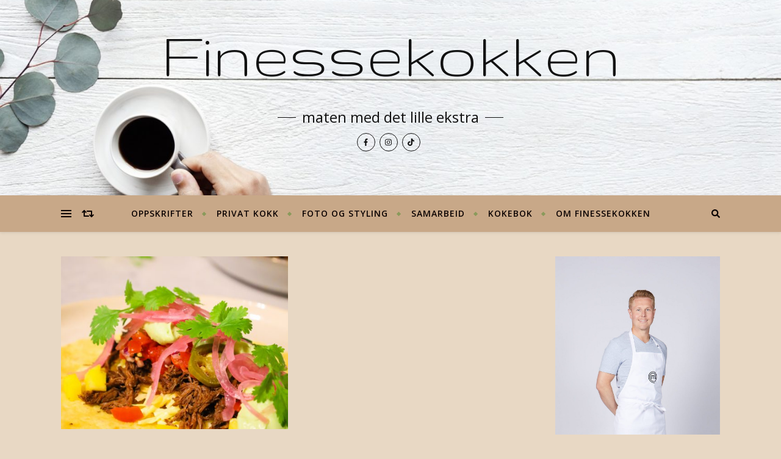

--- FILE ---
content_type: text/css
request_url: https://www.finessekokken.no/wp-content/plugins/total-recipe-generator/assets/css/trg_frontend.css
body_size: 4003
content:
/**
 * trg_frontend.css
 *
 * @package Total_Recipe_generator
 * @version 1.5.0
 */

@font-face {
	font-family: 'icomoon';
	src:  url('../fonts/icomoon.eot?o6qcht');
	src:  url('../fonts/icomoon.eot?o6qcht#iefix') format('embedded-opentype'),
		url('../fonts/icomoon.ttf?o6qcht') format('truetype'),
		url('../fonts/icomoon.woff?o6qcht') format('woff'),
		url('../fonts/icomoon.svg?o6qcht#icomoon') format('svg');
	font-weight: normal;
	font-style: normal;
}

[class^="icn-"],
[class*=" icn-"],
.recipe-heading:before,
.ing-list > li:before {
	/* use !important to prevent issues with browser extensions that change fonts */
	font-family: 'icomoon' !important;
	speak: none;
	font-style: normal;
	font-weight: normal;
	font-variant: normal;
	text-transform: none;
	line-height: 1;

	/* Better Font Rendering =========== */
	-webkit-font-smoothing: antialiased;
	-moz-osx-font-smoothing: grayscale;
}

.icn-print:before {
  content: "\f02f";
}
.icn-twitter:before {
  content: "\f099";
}
.icn-facebook:before {
  content: "\f09a";
}
.icn-facebook-f:before {
  content: "\f09a";
}
.icn-pinterest:before {
  content: "\f0d2";
}
.icn-google-plus:before {
  content: "\f0d5";
}
.icn-envelope:before {
  content: "\f0e0";
}
.icn-linkedin:before {
  content: "\f0e1";
}
.icn-vk:before {
  content: "\f189";
}
.icn-reddit:before {
  content: "\f1a1";
}
.icn-whatsapp:before {
  content: "\f232";
}
.icn-check:before {
  content: "\e5ca";
}
.icn-restaurant_menu:before {
  content: "\e561";
}
.icn-restaurant:before {
  content: "\e56c";
}
.icn-shopping_basket2:before {
  content: "\e8cb";
}

/* General */
.trg-row {
	position: relative;
	margin: 0 -12px;
}

.trg-row:after {
	content: "";
	clear: both;
	display: table;
}

.trg-col {
	padding: 0 12px;
	-webkit-box-sizing: border-box;
	-moz-box-sizing: border-box;
	box-sizing: border-box;
}

@media only screen and (min-width:840px) {
	.trg-col {
		float: left;
	}
	.trg-col.float-right {
		float: right;
	}
	.trg-col-40 {
		width: 40%;
	}
	.trg-col-50 {
		width: 50%;
	}
	.trg-col-60 {
		width: 60%;
	}
}

.recipe-title.entry-title {
	margin-bottom: 24px;
}

.recipe-title.entry-title + .recipe-meta {
	margin-top: -16px;
}

.recipe-meta {
	margin: 0 0 24px;
	padding: 0;
	list-style: none;
	color: #757575;
}

.recipe-meta a {
	color: inherit;
}

.recipe-meta a:hover {
	color: #424242;
}

.recipe-meta li {
	display: inline-block;
}

.recipe-meta li.post-author:before {
	content: "\00b7";
	margin: 0 6px;
}

.recipe-meta li.print-only + li.post-author:before {
	display: none;
}

/* Info Board */

.recipe-meta + .info-board {
	margin-top: -8px;
}

.info-board {
	clear: both;
	margin: 0 -16px 24px !important;
	padding: 0;
	list-style: none;
	border-left: none;
	border-right: none;
}

.info-board:before,
.info-board:after {
	content: "";
	border-bottom: 1px solid rgba(0,0,0,.12);
	margin: 0 16px;
	display: block;
}

.info-board > li {
	margin: 0 !important;
	padding: 7px 16px;
	list-style: none;
	display: inline-block;
	line-height: 1;
}

.info-board > li .ib-label {
	display: inline-block;
	font-size: 12px;
	line-height: 1.3333334;
	padding: 4px 0;
	color: #9e9e9e;
}

.info-board > li .ib-value {
	display: block;
	font-size: 16px;
	line-height: 1.5;
	color: #EF5350;
}

.recipe-instruction {
	position: relative;
	margin-bottom: 24px;
}

.recipe-instruction:after {
	content: "";
	clear: both;
	border-bottom: 1px dashed rgba(0,0,0,.24);
	display: block;
}

.number-enabled .recipe-instruction {
	padding: 0 0 0 36px;
}

.step-num {
	position: absolute;
	left: -24px;
	top: 0;
	width: 40px;
	height: 24px;
	font-size: 24px;
	line-height: 1;
	font-weight: 300;
	color: #9e9e9e;
	text-align: right;
	display: none;
}

.number-enabled .step-num {
	display: block;
}

/* Content */

.rp-alignleft,
.rp-alignright,
.rp-alignnone {
	margin-bottom: 24px;
}

.recipe-summary {
	clear: none;
	font-size: 16px;
	line-height: 1.75;
	padding: 0;
	margin-bottom: 24px;
}

.recipe-heading {
	position: relative;
	clear: both !important;
	margin: 0 0 16px;
	padding: 0 0 0 36px;
}

.recipe-heading:before,
.ing-list > li:before {
	position: absolute;
	left: 0;
	top: 0;
	color: #9e9e9e;
	line-height: inherit;
}

.ing-title:before {
	content: '\e8cb';
}

.ins-title:before {
	content: '\e561';
}

.ingredients-section,
.recipe-other-notes {
	margin-bottom: 28px;
}

.number-enabled .list-subhead,
.number-enabled .inst-subhead,
.number-enabled .ing-list {
	margin: 0 0 16px 36px;
}

.list-subhead,
.inst-subhead,
.ing-list {
	font-weight: 600;
	margin-bottom: 12px;
}

.ing-list {
	position: relative;
	margin: 0 0 12px 0 !important;
	list-style-type: none;
	font-weight: 400;
}

.ing-list > li {
	position: relative;
	margin: 0 !important;
	padding: 2px 0 2px 36px;
	list-style: none;
}

.ing-list > li:before {
	position: absolute;
	left: 0;
	content: '\e5ca';
	font-size: 16px;
	line-height: 28px;
}

/* Cuisine meta */
.cuisine-meta,
.cuisine-meta ul {
	margin: 0 !important;
	padding: 0;
	list-style: none;
}

.cuisine-meta {
	margin: 0 0 40px !important;
}

.cuisine-meta > li {
	position: relative;
	list-style: none;
	margin: 0 !important;
}

.cuisine-meta > li:after {
	content: "";
	clear: both;
	display: table;
}

.cuisine-meta .cm-items,
.cuisine-meta .cm-label {
	float: left;
	display: inine-block;
	padding: 0 8px;
	-webkit-box-sizing: border-box;
	-moz-box-sizing: border-box;
	box-sizing: border-box;
}

.cuisine-meta .cm-items {
	margin: 0 -4px;
	width: 75%;
	font-size: 0; /* Whitespace prevention */
}

.cuisine-meta .cm-label {
	width: 25%;
	font-size: 12px;
	line-height: 1.666667;
	text-transform: uppercase;
	letter-spacing: 1px;
	padding: 4px 0;
	color: #757575;
}

.cuisine-meta .cm-value {
	display: inline-block;
	margin: 0;
}

.cuisine-meta .cm-value:not(.link-enabled),
.cuisine-meta .cm-value a {
	display: inline-block;
	font-size: 12px;
	line-height: 1.666667;
	padding: 2px 8px;
	margin: 2px;
	border-radius: 2px;
	background: #9e9e9e;
	color: #fff;
	text-decoration: none;
	border: none;
	-webkit-box-shadow: none;
	-moz-box-shadow: none;
	box-shadow: none;
}

.cuisine-meta .cm-value a:hover,
.cuisine-meta .cm-value a:active {
	color: #fff;
	background-image: -webkit-linear-gradient(top, rgba(0,0,0,.2), rgba(0,0,0,.2));
	background-image: -moz-linear-gradient(top, rgba(0,0,0,.2), rgba(0,0,0,.2));
	background-image: -ms-linear-gradient(top, rgba(0,0,0,.2), rgba(0,0,0,.2));
	background-image: -o-linear-gradient(top, rgba(0,0,0,.2), rgba(0,0,0,.2));
	background-image: linear-gradient(top, rgba(0,0,0,.2), rgba(0,0,0,.2));
	text-decoration: none;
	border: none;
	-webkit-box-shadow: none;
	-moz-box-shadow: none;
	box-shadow: none;
}

.cuisine-meta .cm-value a:active {
	color: rgba(255,255,255,.54);
}

/* Nutrition Label Chart */
.trg.nutrition-section {
	font-family: sans-serif;
	margin-bottom: 32px;
}

.trg .nutrition-table {
	margin: 0 !important;
	padding: 0;
	list-style: none;
	border: 1px solid rgba(0,0,0,.24);
	font-size: 13px;
	line-height: 1.5385;
	word-wrap: break-word;
	color: rgba(0,0,0,.87);
	background: #fff;
}

.trg .nutrition-table > li {
	position: relative;
	overflow: hidden;
	list-style: none;
	margin: 0 !important;
	padding: 0;
	border-bottom: 1px solid rgba(0,0,0,.12);
}

.trg .nutrition-table > li.nt-header {
	border-bottom-color: rgba(0,0,0,.24);
}

.trg .nutrition-table > li > span {
	display: block;
	width: 33%;
	float: left;
	padding: 4px 8px;
	-webkit-box-sizing: border-box;
	-moz-box-sizing: border-box;
	box-sizing: border-box;
}

.trg .nutrition-table > li > span > b {
	color: red;
	font-weight: 400;
}

.trg .nutrition-table > li > .col-100 {
	width: 100%;
}

.trg .nutrition-table > li > .col-80 {
	width: 80%;
}

.trg .nutrition-table > li > .col-70 {
	width: 70%;
}

.trg .nutrition-table > li > .col-67 {
	width: 67%;
}

.trg .nutrition-table > li > .col-60 {
	width: 60%;
}

.trg .nutrition-table > li > .col-50 {
	width: 50%;
}

.trg .nutrition-table > li > .col-45 {
	width: 45%;
}

.trg .nutrition-table > li > .col-40 {
	width: 40%;
}

.trg .nutrition-table > li > .col-33 {
	width: 33%;
}

.trg .nutrition-table > li > .col-30 {
	width: 30%;
}

.trg .nutrition-table > li > .col-20 {
	width: 20%;
}

.trg .nutrition-table > li > .col-22 {
	width: 22%;
}

.trg .nutrition-table > li.nt-header > .nt-title {
	float: none;
	width: 100%;
	padding: 6px 8px;
}

.trg .nutrition-table > li.nt-footer {
	font-size: 12px;
	line-height: 18px;
	padding: 8px;
	color: #757575;
}

.trg .nutrition-table > li.nt-two-col > .nt-label {
	width: 67%;
}

.trg .nutrition-table > li.nt-two-col > .nt-value {
	width: 33%;
}

.trg .nutrition-table > li:last-child {
	border: none;
}

.trg .nutrition-table > li.nt-four-col > span {
	width: 25%;
}

.trg .nutrition-table .nt-title {
	display: block;
	font-size: 24px;
	line-height: 28px;
	font-weight: bold;
	margin: 0;
}

.trg .nutrition-table .nt-value,
.trg .nutrition-table .pdv-label {
	text-align: right;
}

.trg .nutrition-table .font-bold {
	font-weight: 600;
}

.trg .nutrition-table .nt-head {
	font-size: 12px;
	line-height: 16px;
	color: rgba(0,0,0,.62);
}

.trg .nutrition-table .nt-head > span {
	padding: 6px 8px;
}

.trg .nutrition-table .nt-sep {
	border-bottom: 1px solid rgba(0,0,0,.24);
}

.trg .nutrition-table .nt-sublevel-1 .nt-label {
	padding-left: 20px;
}

.trg .nutrition-table .nt-sublevel-2 .nt-label {
	padding-left: 36px;
}

.trg .nutrition-table .nt-sublevel-3 .nt-label {
	padding-left: 52px;
}

/* Flat and Striped scheme */
.trg.flat .nutrition-table {
	border: 0;
	overflow: hidden;
}

.trg.flat .nutrition-table > li,
.trg.flat .nutrition-table > li:last-child,
.trg.flat .nutrition-table > li.nt-header,
.trg.flat .nutrition-table > li.nt-sep {
	border: 0;
}

.trg.flat .nutrition-table .nt-head {
	color: rgba(0,0,0,.87);
}

.trg.flat.striped .nutrition-table > li:nth-child(2n+1) {
	background: rgba(0,0,0,.05);
}

.trg.flat .nutrition-table > li > .nt-amount {
	background: #FFE0B2;
}

.trg.flat.striped .nutrition-table > li:nth-child(2n) > .nt-amount {
	background: #FFF3E0;
}

.trg.flat .nutrition-table > li > .nt-value {
	background: #BBDEFB;
}

.trg.flat.striped .nutrition-table > li:nth-child(2n) > .nt-value {
	background: #E3F2FD;
}

.trg.flat .nutrition-table > li > .nt-sdv {
	background: #C8E6C9;
}

.trg.flat.striped .nutrition-table > li:nth-child(2n) > .nt-sdv {
	background: #E8F5E9;
}

.trg.flat .nutrition-table > li.nt-footer {
	color: #757575;
	background: #fff;
}

.trg.flat .nutrition-table .nt-title {
	background: #FFF59D;
}

.trg.flat .nutrition-table .nt-head > .nutrient-label {
	background: #9e9e9e;
	color: #fff;
}

.trg.flat .nutrition-table .nt-head > .amount-label {
	background: #F57C00;
	color: #fff;
}

.trg.flat .nutrition-table .nt-head > .sdv-label {
	background: #43A047;
	color: #fff;
}

.trg.flat .nutrition-table .nt-head > .pdv-label {
	background: #448AFF;
	color: #fff;
}

.trg .nutrition-table > li.with-sdv span {
	float: right;
}

.trg .nutrition-table > li.with-sdv .pdv-label {
	text-align: right;
}

/* Standard scheme */
.trg.std .nutrition-table {
	padding: 0 4px;
	border-color: #000;
	color: #000;
}

.trg.std .nutrition-table > li {
	color: inherit;
	border-bottom: 1px dotted #000;
}

.trg.std .nutrition-table > .b-0 {
	border: 0;
}

.trg.std .nutrition-table > li.nt-header > .nt-title {
	font-family: inherit;
	margin: 0;
	padding: 0;
	font-size: 30px;
	line-height: 36px;
	font-weight: bold;
}

.trg.std .nutrition-table > li > span {
	padding: 0;
}

.trg.std .nutrition-table > li.nt-head > span {
	padding: 2px 0;
}

.trg.std .nutrition-table .pdv-label,
.trg.std .nutrition-table .amount-per-serving {
	font-weight: bold;
}

.trg.std .nutrition-table .nt-head {
	font-size: 11px;
	line-height: 16px;
	color: #000;
}

.trg.std .nutrition-table .nt-sublevel-1 .nt-label {
	padding-left: 12px;
}

.trg.std .nutrition-table > li.nt-footer {
	font-size: 11px;
	line-height: 16px;
	padding: 2px 0;
	color: #000;
}

.trg.std .nutrition-table .nt-sublevel-2 .nt-label {
	padding-left: 24px;
}

.trg.std .nutrition-table .nt-sublevel-3 .nt-label {
	padding-left: 36px;
}

.trg.std .nutrition-table li.sep-6 {
	border-bottom: 6px solid;
}

.trg.std .nutrition-table li.sep-12 {
	border-bottom: 12px solid;
}

.trg.std .serving-size {
	font-size: 1.4em;
	font-weight: bold;
}

.trg.std .serving-per-cont {
	font-size: 1.2em;
}

.trg.std .calories {
	font-size: 2.2em;
	line-height: 1.1;
	font-weight: bold;
}

/* Tabular Scheme */
.trg.tabular .nutrition-table > li > span:not(:last-child) {
	border-right: 1px solid rgba(0,0,0,.12);
}

/* Lined Scheme */
.trg.lined .nutrition-table {
	border-left: 0;
	border-right: 0;
}

.trg.lined .nutrition-table > li.nt-header > .nt-title,
.trg.lined .nutrition-table > li > span,
.trg.lined .nutrition-table > li.nt-footer {
	padding-left: 0;
	padding-right: 0;
}

.fs-24 {
	font-size: 24px;
	line-height: 1;
}

.recipe-image img,
.trg-img.recipe-image {
	vertical-align: top;
}

.trg-img.recipe-image {
	margin-bottom: 1rem;
}

/* Responsive */
@media only screen and (max-width: 600px) {

	.number-enabled .recipe-instruction,
	.recipe-heading {
		padding: 0 0 0 32px;
	}

	.number-enabled .list-subhead,
	.number-enabled .inst-subhead,
	.number-enabled .ing-list {
		margin: 0 0 16px 32px;
	}

	.step-num {
		top: 0;
		min-width: 24px;
		height: 24px;
		font-size: 16px;
		line-height: 1.5;
	}

	.rp-alignleft {
		float: left;
		margin: 0 24px 24px 0;
	}

	.cuisine-meta .cm-items,
	.cuisine-meta .cm-label {
		float: none;
		width: 100%;
	}
	.cuisine-meta .cm-items {
		margin: 0 -2px 8px;
		padding: 0;
	}
}

@media only screen and (min-width: 600px) {

	.rp-alignright {
		float: right;
		margin: 0 0 24px 24px;
	}

	.rp-alignnone {
		margin: 0 0 24px;
	}

	.rp-aligncenter {
		margin: 0 0 24px;
		width: 100%;
		text-align: center;
	}

	.rp-aligncenter img {
		margin: 0 auto;
	}
}

.publisher-schema,
.hidden {
	display: none !important;
}

.clearfix:after {
	content: "";
	clear: both;
	display: table;
}

.trg-recipe .wpb_button,
.trg-recipe .wpb_content_element,
.trg-recipe ul.wpb_thumbnails-fluid > li {
	margin-bottom: 24px;
}

/* Social share buttons */
.trg-sharing-container {
	-webkit-box-sizing: border-box;
	-moz-box-sizing: border-box;
	box-sizing: border-box;		
}

.trg-sharing {
	width: 100%;
	margin: 0 -4px;
	padding: 0;
	list-style: none;
	font-size: 0;
}

.trg-sharing li {
	display: inline-block;
	font-size: 18px;
	line-height: 2.2223;
	min-width: 40px;
	padding: 0 4px;
	margin: 0 0 8px;
	list-style: none;
	-webkit-box-sizing: border-box;
	-moz-box-sizing: border-box;
	box-sizing: border-box;
}

.trg-sharing li a {
	color: #fff;
	background: #757575;
	display: block;
	width: 100%;
	height: 40px;
	line-height: 40px;
	text-align: center;
	-webkit-transition: .2s;
	-moz-transition: .2s;
	-ms-transition: .2s;
	transition: .2s;
	border-radius: 2px;
	border: none;
	outline: none;
	text-decoration: none;
	-webkit-box-shadow: none;
	-moz-box-shadow: none;
	box-shadow: none;
}

@media only screen and (max-width: 768px) {
	.trg-sharing li a {
		font-size: 16px;
		height: 32px;
		line-height: 32px;
	}
}

.trg-sharing .trg-twitter a {
	background-color: #3cf;
}

.trg-sharing .trg-facebook a {
	background-color: #3c5a98;
}

.trg-sharing .trg-linkedin a {
	background-color: #007fb1;
}

.trg-sharing .trg-gplus a {
	background-color: #dd5044;
}

.trg-sharing .trg-pint a {
	background-color: #c33;
}

.trg-sharing .trg-vk a {
	background-color: #45688e;
}

.trg-sharing .trg-mail a {
	background-color: #607d8b;
}

.trg-sharing .trg-reddit a {
	background-color: #f33;
}

.trg-sharing .trg-whatsapp a {
	background-color: #090;
}

.trg-sharing li a:hover {
	color: #fff;
	background-image: -webkit-linear-gradient(rgba(0,0,0,.15), rgba(0,0,0,.15));
	background-image: -moz-linear-gradient(rgba(0,0,0,.15), rgba(0,0,0,.15));
	background-image: -ms-linear-gradient(rgba(0,0,0,.15), rgba(0,0,0,.15));
	background-image: -o-linear-gradient(rgba(0,0,0,.15), rgba(0,0,0,.15));
	background-image: linear-gradient(rgba(0,0,0,.15), rgba(0,0,0,.15));
	border: 0;
	outline: 0;
	text-decoration: none;
	-webkit-box-shadow: none;
	-moz-box-shadow: none;
	box-shadow: none;
}

.trg-sharing li a:focus,
.trg-sharing li a:active {
	color: rgba(255,255,255,.7);
	border: 0;
	outline: 0;
	text-decoration: none;
	-webkit-box-shadow: none;
	-moz-box-shadow: none;
	box-shadow: none;
}

.btns-1 .trg-sharing li {
	width: 100%;
}

.btns-2 .trg-sharing li {
	width: 50%;
}

.btns-3 .trg-sharing li {
	width: 33.33%;
}

.btns-4 .trg-sharing li {
	width: 25%;
}

.btns-5 .trg-sharing li {
	width: 20%;
}

.btns-6 .trg-sharing li {
	width: 16.6666%;
}

.btns-7 .trg-sharing li {
	width: 14.2857142857%;
}

.btns-8 .trg-sharing li {
	width: 12.5%;
}

.btns-9 .trg-sharing li {
	width: 11.11111%;
}

.btns-10 .trg-sharing li {
	width: 10%;
}

.trg-sharing-container h4 {
	line-height: 48px;
	margin-bottom: 0;
}

.trg-social-heading {
	padding: 0;
}

@media only screen and (max-width: 768px) {
	.trg-social-heading.hide-on-mobile {
		display: none;
	}

	#trg-social-sharing.trg-social-sticky  {
		position: fixed;
		margin: 0;
		padding: 0;
		bottom: 0;
		left: 0;
		width: 100%;
		background: #fff;
		padding: 8px;
		-webkit-box-shadow: 0 -1px 3px rgba(0,0,0,.3);
		-moz-box-shadow: 0 -1px 3px rgba(0,0,0,.3);
		box-shadow: 0 -1px 3px rgba(0,0,0,.3);
		z-index: 99;
	}
}

/* Assistive text */
.screen-reader-text,
.sr-only {
	clip: rect(1px, 1px, 1px, 1px);
	position: absolute;
}

.screen-reader-text:focus,
.sr-only:focus {
	background-color: #f5f5f5;
	clip: auto;
	display: block;
	height: auto;
	line-height: normal;
	padding: 16px 24px;
	position: absolute;
	left: 4px;
	top: 4px;
	text-decoration: none;
	text-transform: none;
	width: auto;
	z-index: 100000; /* Above WP toolbar */

	-webkit-border-radius: 3px;
	-moz-border-radius: 3px;
	border-radius: 3px;

	-webkit-box-shadow: 0 1px 3px rgba(0,0,0,.24);
	-moz-box-shadow: 0 1px 3px rgba(0,0,0,.24);
	box-shadow: 0 1px 3px rgba(0,0,0,.24);
}

.print-only {
	display: none !important;
}

.trg-ad-spot {
	margin-bottom: 24px;
}

.trg-icon {
	margin-right: .5em;
}

.elementor .elementor-widget:not(.elementor-widget-text-editor) figure.wp-caption.aligncenter {
	margin-left: auto;
	margin-right: auto;
}

.trg-recipe .wp-caption img {
	margin-bottom: 0;
	vertical-align: top;
}

.trg-recipe .wp-caption-text {
	clear: both;
	font-size: .75rem;
	line-height: 1.5;
	padding: .5rem 0;
	margin-bottom: 1rem;
}

.aligncenter .wp-caption-text,
.recipe-image.aligncenter {
	text-align: center;
}

.alignright .wp-caption-text {
	text-align: right;
}

img.wp-post-image.recipe-image {
	margin-bottom: .5rem;
}

.alignleft + .alignleft {
	margin-right: 0;
}

.alignright + .alignright {
	margin-left: 0;
}

@media print {
    .trg-recipe {
        background-color: white;
        height: 100%;
        width: 100%;
        position: fixed;
        top: 0;
        left: 0;
        margin: 0;
        padding: 15px;
        font-size: 14px;
        line-height: 18px;
    }
}